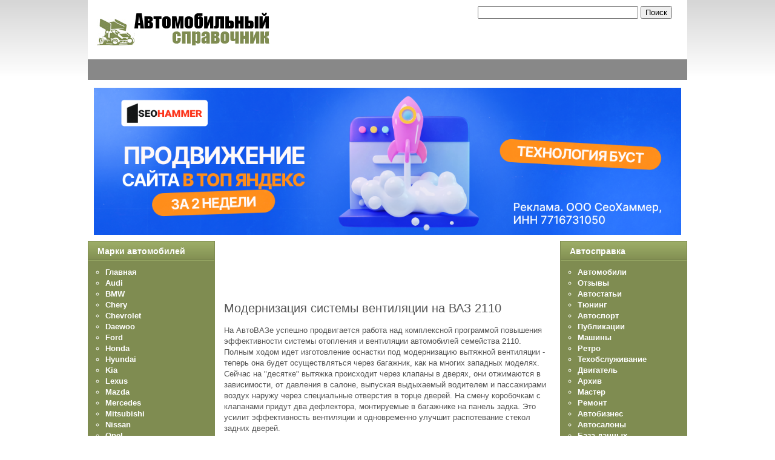

--- FILE ---
content_type: application/javascript;charset=utf-8
request_url: https://w.uptolike.com/widgets/v1/version.js?cb=cb__utl_cb_share_1768789816497828
body_size: 397
content:
cb__utl_cb_share_1768789816497828('1ea92d09c43527572b24fe052f11127b');